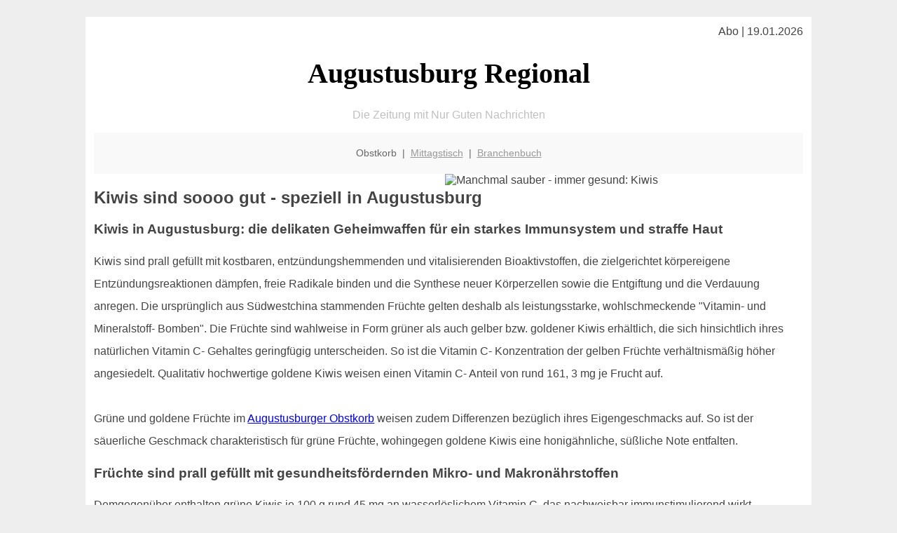

--- FILE ---
content_type: text/html; charset=UTF-8
request_url: http://augustusburg-regional.de/obstkorb/kiwis/
body_size: 5894
content:

<!DOCTYPE html PUBLIC "-//W3C//DTD XHTML 1.0 Transitional//EN"
   "http://www.w3.org/TR/xhtml1/DTD/xhtml1-transitional.dtd">
<html xmlns="http://www.w3.org/1999/xhtml" xml:lang="de" lang="de">
<head>

  <title>Kiwis sind so gesund - der Augustusburger Obst-Lieferservice</title>
  <meta http-equiv="Content-Type" content="text/html; charset=utf-8"/>
  <link rel="shortcut icon" href="/favicon.ico" />
  <meta name="description" content="Daß Kiwis sehr viel Vitamin C haben weiß wahrscheinlich fast jeder von uns. Eventuell hat diese Frucht noch mehr Vorteile? Von welchen   Augustusburger Unternehmen und Büros profitieren können? augustusburg-regional.de geht dem auf den Grund." />    
  <meta name="viewport" content="width=device-width, initial-scale=1" />
	<style type="text/css"><!--
    body {
        color: #444444;
        background-color: #EEEEEE;
        font-family: 'Trebuchet MS', sans-serif;
        font-size: 100%;
    }
    
    .clear { 
	clear:both; 
	display:block; 
	height:0px; 
	margin:0; 
    } /* Use this br class to clear floated columns */
    
    .step {
	width:100%; /*796px*/
	background:url(http://bilder.xregional.de/step.gif) repeat-x;
	height:3px;
	margin-left:2px;
	margin-top:4px;
	margin-bottom:4px;
    }

.post iframe {
        max-width: 100%;
}

.elastic-video {
	position: relative;
	padding-bottom: 55%;
	padding-top: 15px;
	height: 0;
	overflow: hidden;
}
.elastic-video iframe {
	position: absolute;
	top: 0;
	left: 0;
	width: 100%;
	height: 100%;
}

.logo	{margin:0; float:left;}   /* neu von TM am 26.4.15 ergänzt */
.logo h1{font-family: 'Oleo Script Swash Caps', cursive; font-size:36px; color:#b0c900; font-weight:400; float:left;}
.logo h1 span	{font-size:28px; color:#465157;}


    h1 { font-size: 2.5em;}
    h2 { font-size: 1.5em; }
    #page{
        background-color: #FFFFFF;
        width: 80%;
        margin: 24px auto;
        padding: 12px;
    }
    
@media screen and (max-width: 479px) {   /* für Smartphones! Da will ich den ganzen Raum haben!! */
  #page{
    background-color: #FFFFFF;
    width: 100%;
    padding: 3px;
  }
}    
    
    
    
    #header{
        padding: 1px ;
        text-align: center;
    }
    .header{ background-color: #415792; color: #FFFFFF; }
    #content {
        padding: 4px 0 10px 0;
    }
    #footer {
        color:#666666;
        background: #f9f9f9;
        padding: 10px 20px;
        border-top: 5px #efefef solid;
        font-size: 0.9em;
        line-height: 2;
        text-align: center;
    }
    #footer a {
        color: #999999;
    }
    #ganzoben {
        color:#666666;
        background: #f9f9f9;
        padding: 5px 10px;
        text-align: center;
        font-size: 0.9em;        
    }
    #ganzoben a {
        color: #999999;
    }
    --></style>
    
<script type="text/javascript">
  (function(i,s,o,g,r,a,m){i['GoogleAnalyticsObject']=r;i[r]=i[r]||function(){
  (i[r].q=i[r].q||[]).push(arguments)},i[r].l=1*new Date();a=s.createElement(o),
  m=s.getElementsByTagName(o)[0];a.async=1;a.src=g;m.parentNode.insertBefore(a,m)
  })(window,document,'script','//www.google-analytics.com/analytics.js','ga');

  ga('create', '', 'auto');
  ga('send', 'pageview');

</script>


<script type="text/javascript"> <!--
    function UnCryptMailto( s )
    {
        var n = 0;
        var r = "";
        for( var i = 0; i < s.length; i++)
        {
            n = s.charCodeAt( i );
            if( n >= 8364 )
            {
                n = 128;
            }
            r += String.fromCharCode( n - 1 );
        }
        return r;
    }

    function linkTo_UnCryptMailto( s )
    {
        location.href=UnCryptMailto( s );
    }
    // --> </script>


</head>
<body>



 <div id="page">
 
 
 <div align="right"> Abo | 19.01.2026 </div> 


 <a href="/" style="text-decoration: none; color:black">
 <h1 style="font-family: 'Cardo', serif; text-align: center">
 Augustusburg Regional   <!-- 'Regensburg Regional' -->
 </h1>
 </a>

<!--
<span style="text-align:center; color:silver;" >Die Zeitung mit Nur Guten Nachrichten</span>
-->
<p style="text-align:center; color:silver;" >Die Zeitung mit Nur Guten Nachrichten</p>
<!-- normale Schrift <span style="color: red;">rote Schrift</span> normale Schrift -->
 
 
 
  <div id="ganzoben">

  <p style="line-height: 1.5;">
    
  Obstkorb&nbsp; | &nbsp;<a href='/mittagstisch'>Mittagstisch</a>&nbsp; | &nbsp;<a href='/branchenbuch'>Branchenbuch</a>  </p>  

  </div>        
 
 
 <img src='http://bilder.xregional.de/xregional/obstkorb/kiwi-detail_v.jpg' width='50%' alt='Manchmal sauber - immer gesund: Kiwis' align='right' hspace='5'/><h2>Kiwis sind soooo gut - speziell in Augustusburg</h2>



 


<h3>Kiwis in Augustusburg: die delikaten Geheimwaffen für ein starkes Immunsystem und straffe Haut </h3>
<p style="line-height: 2;">


Kiwis sind prall gefüllt mit kostbaren, entzündungshemmenden und vitalisierenden Bioaktivstoffen, die zielgerichtet körpereigene Entzündungsreaktionen dämpfen, freie Radikale binden und die Synthese neuer Körperzellen sowie die Entgiftung und die Verdauung anregen. Die ursprünglich aus Südwestchina stammenden Früchte gelten deshalb als leistungsstarke, wohlschmeckende "Vitamin- und Mineralstoff- Bomben". Die Früchte sind wahlweise in Form grüner als auch gelber bzw. goldener Kiwis erhältlich, die sich hinsichtlich ihres natürlichen Vitamin C- Gehaltes geringfügig unterscheiden. So ist die Vitamin C- Konzentration der gelben Früchte verhältnismäßig höher angesiedelt. Qualitativ hochwertige goldene Kiwis weisen einen Vitamin C- Anteil von rund 161, 3 mg je Frucht auf. 

 


<br/><br/>
Grüne und goldene Früchte im <a href='../'>Augustusburger Obstkorb</a> weisen zudem Differenzen bezüglich ihres Eigengeschmacks auf. So ist der säuerliche Geschmack charakteristisch für grüne Früchte, wohingegen goldene Kiwis eine honigähnliche, süßliche Note entfalten.

</p>


<h3>Früchte sind prall gefüllt mit gesundheitsfördernden Mikro- und Makronährstoffen</h3>
<p style="line-height: 2;">


Demgegenüber enthalten grüne Kiwis je 100 g rund 45 mg an wasserlöslichem Vitamin C, das nachweisbar immunstimulierend wirkt, oxidativen Stress kompensiert, freie Radikale neutralisiert, das individuelle Krebsrisiko senkt, körpereigene Entgiftungsmechanismen und die Synthese neuer Körperzellen anfacht, eine prophylaktische Wirkung gegen altersbedingte Krankheitsbilder entfaltet, das Bindegewebe festigt und einer etwaigen Linsentrübung vorbeugt. Mit dem Verzehr von 2 grünen Kiwis pro Tag, kann ein Erwachsener in Augustusburg demnach seinen täglichen Vitamin C- Bedarf von 100 mg nahezu vollständig decken. Zusätzlich stecken in 100 g der grünen Früchte jeweils 320 mg Kalium, 40 mg Calcium, 25 mg Magnesium, 30 mg Phosphat, 0,8 mg Eisen, 0,1 mg Zink, 45 µg Vitamin A, 0,5 mg Vitamin E, 0,02 mg Vitamin B1, 0,05 mg Vitamin B 2, 0,02 mg Vitamin B 6 sowie 20 µg Folsäure.

<br><br>
Während Kalium eine einwandfreie Funktionalität von Muskeln und Zellen sicherstellt, stärkt Calcium Skelett, Knochen und Zähne. Magnesium unterstützt menschliche Enzymsysteme, reguliert die autonome Muskulatur der Organe und fördert die Stabilität von Knochen, Zähnen und Skelett. Das in den Früchten enthaltene Phosphat fördert die Festigung von Knochen und Zähnen und speist die Körperzellen konstant mit ausreichender Energie. Der Mineralstoff Eisen stimuliert die Blutbildung, wohingegen Zink die Immunaktivität sanft ankurbelt. Der Vitamin A- Gehalt des Obstes stimuliert den Aufbau der Schleimhäute, steigert das Sehvermögen, optimiert den Stoffwechsel, regt die Bildung der Blutkörperchen an und kräftigt das Immunsystem. Die Vitamine E, B1, B2 und B6 schützen Blutgefäße vor gefährlichen Ablagerungen, optimieren den Blutkreislauf, verbessern die Funktionalität von Augen und Nerven und begünstigen einen einwandfreien Proteinstoffwechsel. Die in den Früchten gelöste Folsäure optimiert die Zellteilung, befeuert Wachstumsprozesse um beugt der körperlichen Fehlbildung von Embryos vor. Ferner ist das nachreifende Obst reich an dem verdauungsfördernden Enzym Acitinidian, das für die reibungslose Aufspaltung von Proteinen zuständig ist. Sehr vitaminhaltig sind übrigens auch 
 <a href='../orangen/' title='Orangen' target=''>Orangen</a> und <a href='../heidelbeeren/' title='Heidelbeeren' target=''>Heidelbeeren</a>! 
 
 <br><br>
Aufgrund dieser Aspekte fördert der regelmäßige Genuss von Kiwis die ganzheitliche Gesundheit, reduziert das Risiko für Fehlbildungen bei Neugeborenen und dient als wirksame "Anti-Aging-Kur".  
 
 </p>


<br/>
Wer regelmässig Früchte in der Firma haben möchte, dem sei der 
<a href='../'>Büro-Obst-Service für Augustusburg</a>
empfohlen.<br/>


<img src='http://bilder.xregional.de/xregional/obstkorb/kiwi-sliced_quer.jpg' width='100%' alt='Obstkorb und Kiwis' align='center' vspace='5'/>




<h3>Kiwis sind Exportschlager, die ursprünglich in Südwestchina heimisch sind </h3>
<p style="line-height: 2;">
Die nachreifenden Früchte sind <b>ursprünglich in Südwestchina</b> beheimatet. Im Kalenderjahr 1904 wurden sie erstmalig nach Neuseeland exportiert, wo sich die Landwirte verstärkt auf die Züchtung der Früchte fokussierten. Den vorläufigen Höhepunkt dieser Bestrebungen markieren die 1930er- Jahre, während der die weltweit ersten kommerziellen Kiwi- Plantagen auf neuseeländischem Boden entstanden. Mit der erfolgreichen Kreation der Sorte Hayard im Zuge der 1960er- Jahre avancierte die Frucht zum internationalen Exportschlager und läutete den globalen Siegeszug der Kiwi ein.
<br><br>
Kiwis zählen nach botanischer Definition zu der Gruppe der Strahlengriffelgewächse und sind als Beerenfrüchte zu klassifizieren. Eine Kiwi kann ein Eigengewicht von mehr als jeweils 100 g erreichen. Während des Wachstumsprozesses wechselt die Farbe der Schale von grün zu braun. Die botanische Bezeichnung der Kiwi; Actinidia deliciosa, ist aktuell den wenigsten Menschen geläufig. Den Eigennamen Kiwi erhielt das Obst im Jahre 1959. Als Namensgeber fungierte der in Neuseeland heimische Kiwi-Vogel. Intention dieses Vorgehens war die verhältnismäßig bessere und ökonomischere Vermarktung der Beerenfrüchte - was die meisten Augustusburger Obstfans vielleicht sogar wissen.

</p>



<h3>Beerenfrüchte, die vielseitig einsetzbar sind</h3>
<p style="line-height: 2;">

Kiwis sind ganzjährig im Handel erhältlich. Von Juni bis Oktober erfolgt die Kiwi- Ernte auf der nördlichen Halbkugel. Im <i>Zeitfenster zwischen April bis Dezember</i> vollzieht sich dieser Prozess auf der südlichen. Als weltweit bedeutendste Importeure der Früchte sind Italien, Neuseeland, Frankreich, Chile, Spanien und Griechenland zu klassifizieren.
<br><br>
Bei Raumtemperatur reifen die Beerenfrüchte sanft nach. Im Kühlschrank oder im Keller lassen sich Kiwis unkompliziert über mehrere Wochen hinweg anlassgerecht lagern. Reife Früchte sind anhand ihres weichen und auf Fingerdruck nachgebenden Fruchtfleisches zu erkennen. Kiwis sind sowohl zum rohen Genuss als auch zur Verarbeitung prädestiniert. Das Obst ist demnach ideal, um Porridge, Eis oder Obstsalate zu veredeln oder leckeres Gebäck, Eis, Marmeladen, Sorbets oder Kompott herzustellen.
<br><br>
Mit Hilfe von unserem <strong>Obstkorb Lieferservice</strong> erhalten Sie ganzjährig hochwertige und leckere Kiwis mit einer Fülle wertvoller Bioaktivstoffe.  
</p>



Das ist der <a href='../'>Link zum Obstlieferservice Augustusburg</a>
<br/><br/>




<div class="clear"></div>


<p align='center'>

<script async src="//pagead2.googlesyndication.com/pagead/js/adsbygoogle.js"></script>
<!-- responsive-portale -->
<ins class="adsbygoogle"
     style="display:block"
     data-ad-client="ca-pub-9178521158542169"
     data-ad-slot="9970314441"
     data-ad-format="auto"></ins>
<script>
(adsbygoogle = window.adsbygoogle || []).push({});
</script> 
                    
</p> 



<div class="clear"></div>
<hr style="border: 0;border-top: 1px dashed #ccc;">
Kiwis sind besonders im Winter ein beliebter Vitaminspender im <a href="/obstkorb/" title="Obstkorb Augustusburg" target="">Augustusburger Obstkorb</a> - ähnlich wie Orangen und Mandarinen
  

<div class="clear"></div>
<hr style="border: 0;border-top: 1px dashed #ccc;">

<p>
<i>Das ist vielleicht auch interessant:</i><br/>
Wie kommt man in Augustusburg zur <br/>richtigen Bank und zum <a href="/girokonto">richtigen Girokonto</a>
</p>

        
        <div id="footer">
            <p>
            <a href="/" title="Startseite">Home</a> |
            <a href="/partnervermittlung" title="Partersuche Singlebörse">Partnervermittlung Augustusburg</a> |
            <a href="/girokonto" title="Bankkonto Vergleich">Girokonto</a> |
            <a href="#" title="kaufen und verkaufen">Kleinanzeigen</a> |

            <a href="/firmenservice" title="Lieferung direkt ins Büro">Firmenservice</a> |
            <a href="/garten" title="Die grüne Oase zuhause">Garten</a> |
            <a href="/lachen" title="Unsere Witze - was zum Lachen">Lachen</a> |

            <a href="/datenschutz" title="Schützenswertes">Datenschutz</a> |
            <a href="/impressum" title="Adresse und Kontakt">Impressum</a>
            
            </p>
        </div>        
        
 </div>



    
</body>
</html>


--- FILE ---
content_type: text/html; charset=utf-8
request_url: https://www.google.com/recaptcha/api2/aframe
body_size: 267
content:
<!DOCTYPE HTML><html><head><meta http-equiv="content-type" content="text/html; charset=UTF-8"></head><body><script nonce="Nk-ly2cOsiHFuPBl1MXJIg">/** Anti-fraud and anti-abuse applications only. See google.com/recaptcha */ try{var clients={'sodar':'https://pagead2.googlesyndication.com/pagead/sodar?'};window.addEventListener("message",function(a){try{if(a.source===window.parent){var b=JSON.parse(a.data);var c=clients[b['id']];if(c){var d=document.createElement('img');d.src=c+b['params']+'&rc='+(localStorage.getItem("rc::a")?sessionStorage.getItem("rc::b"):"");window.document.body.appendChild(d);sessionStorage.setItem("rc::e",parseInt(sessionStorage.getItem("rc::e")||0)+1);localStorage.setItem("rc::h",'1768830538759');}}}catch(b){}});window.parent.postMessage("_grecaptcha_ready", "*");}catch(b){}</script></body></html>